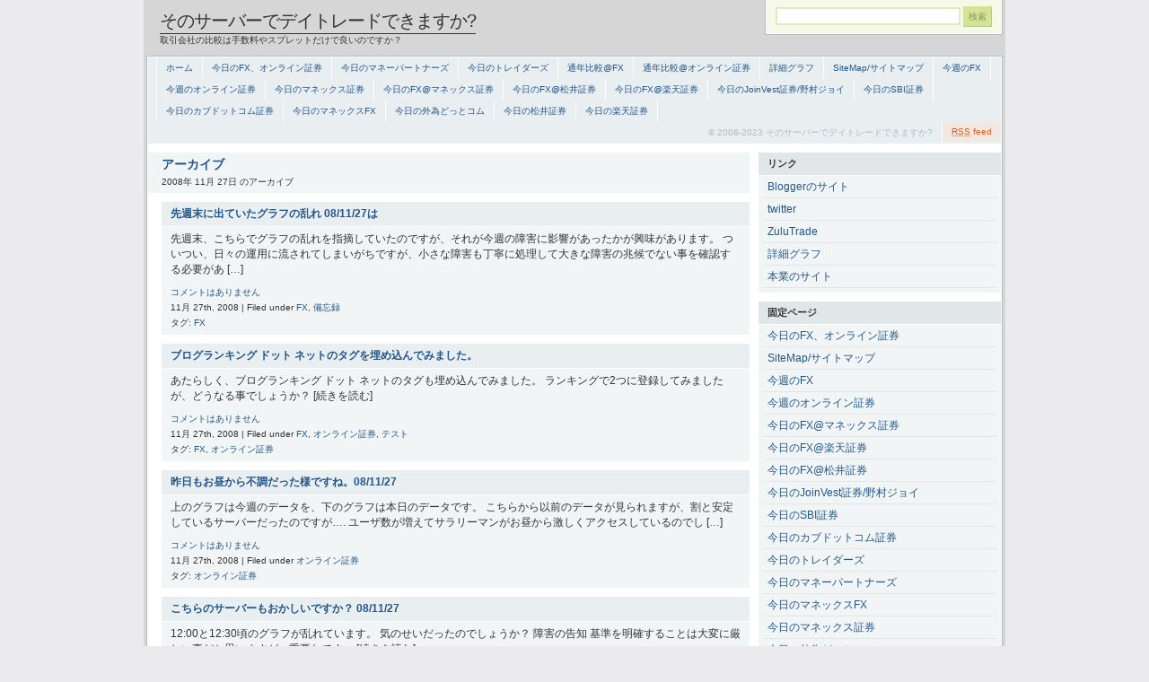

--- FILE ---
content_type: text/html; charset=UTF-8
request_url: https://panic-system.sakura.ne.jp/blog/2008/11/27/
body_size: 61461
content:
<!DOCTYPE html PUBLIC "-//W3C//DTD XHTML 1.1//EN" "http://www.w3.org/TR/xhtml11/DTD/xhtml11.dtd">

<html xmlns="http://www.w3.org/1999/xhtml">
<head profile="http://gmpg.org/xfn/11">
	<meta http-equiv="Content-Type" content="text/html; charset=UTF-8" />
	<meta http-equiv="X-UA-Compatible" content="IE=EmulateIE7" />

	<title>そのサーバーでデイトレードできますか? &raquo; 2008 &raquo; 11月 &raquo; 27</title>
	<link rel="alternate" type="application/rss+xml" title="RSS 2.0 - 全ての記事" href="https://panic-system.sakura.ne.jp/blog/feed/" />
	<link rel="alternate" type="application/rss+xml" title="RSS 2.0 - 全てのコメント" href="https://panic-system.sakura.ne.jp/blog/comments/feed/" />
	<link rel="pingback" href="https://panic-system.sakura.ne.jp/blog/xmlrpc.php" />

	<!-- style START -->
	<style type="text/css" media="screen">@import url( https://panic-system.sakura.ne.jp/blog/wp-content/themes/blocks2/style.css );</style>
		<!--[if IE]>
		<link rel="stylesheet" href="https://panic-system.sakura.ne.jp/blog/wp-content/themes/blocks2/ie.css" type="text/css" media="screen" />
	<![endif]-->
	<!-- style END -->

	<!-- script START -->
	<script type="text/javascript" src="https://panic-system.sakura.ne.jp/blog/wp-content/themes/blocks2/js/base.js"></script>
	<script type="text/javascript" src="https://panic-system.sakura.ne.jp/blog/wp-content/themes/blocks2/js/menu.js"></script>
	<!-- script END -->

		<meta name='robots' content='max-image-preview:large' />
<link rel='dns-prefetch' href='//stats.wp.com' />
<style id='wp-img-auto-sizes-contain-inline-css' type='text/css'>
img:is([sizes=auto i],[sizes^="auto," i]){contain-intrinsic-size:3000px 1500px}
/*# sourceURL=wp-img-auto-sizes-contain-inline-css */
</style>
<style id='wp-emoji-styles-inline-css' type='text/css'>

	img.wp-smiley, img.emoji {
		display: inline !important;
		border: none !important;
		box-shadow: none !important;
		height: 1em !important;
		width: 1em !important;
		margin: 0 0.07em !important;
		vertical-align: -0.1em !important;
		background: none !important;
		padding: 0 !important;
	}
/*# sourceURL=wp-emoji-styles-inline-css */
</style>
<style id='wp-block-library-inline-css' type='text/css'>
:root{--wp-block-synced-color:#7a00df;--wp-block-synced-color--rgb:122,0,223;--wp-bound-block-color:var(--wp-block-synced-color);--wp-editor-canvas-background:#ddd;--wp-admin-theme-color:#007cba;--wp-admin-theme-color--rgb:0,124,186;--wp-admin-theme-color-darker-10:#006ba1;--wp-admin-theme-color-darker-10--rgb:0,107,160.5;--wp-admin-theme-color-darker-20:#005a87;--wp-admin-theme-color-darker-20--rgb:0,90,135;--wp-admin-border-width-focus:2px}@media (min-resolution:192dpi){:root{--wp-admin-border-width-focus:1.5px}}.wp-element-button{cursor:pointer}:root .has-very-light-gray-background-color{background-color:#eee}:root .has-very-dark-gray-background-color{background-color:#313131}:root .has-very-light-gray-color{color:#eee}:root .has-very-dark-gray-color{color:#313131}:root .has-vivid-green-cyan-to-vivid-cyan-blue-gradient-background{background:linear-gradient(135deg,#00d084,#0693e3)}:root .has-purple-crush-gradient-background{background:linear-gradient(135deg,#34e2e4,#4721fb 50%,#ab1dfe)}:root .has-hazy-dawn-gradient-background{background:linear-gradient(135deg,#faaca8,#dad0ec)}:root .has-subdued-olive-gradient-background{background:linear-gradient(135deg,#fafae1,#67a671)}:root .has-atomic-cream-gradient-background{background:linear-gradient(135deg,#fdd79a,#004a59)}:root .has-nightshade-gradient-background{background:linear-gradient(135deg,#330968,#31cdcf)}:root .has-midnight-gradient-background{background:linear-gradient(135deg,#020381,#2874fc)}:root{--wp--preset--font-size--normal:16px;--wp--preset--font-size--huge:42px}.has-regular-font-size{font-size:1em}.has-larger-font-size{font-size:2.625em}.has-normal-font-size{font-size:var(--wp--preset--font-size--normal)}.has-huge-font-size{font-size:var(--wp--preset--font-size--huge)}.has-text-align-center{text-align:center}.has-text-align-left{text-align:left}.has-text-align-right{text-align:right}.has-fit-text{white-space:nowrap!important}#end-resizable-editor-section{display:none}.aligncenter{clear:both}.items-justified-left{justify-content:flex-start}.items-justified-center{justify-content:center}.items-justified-right{justify-content:flex-end}.items-justified-space-between{justify-content:space-between}.screen-reader-text{border:0;clip-path:inset(50%);height:1px;margin:-1px;overflow:hidden;padding:0;position:absolute;width:1px;word-wrap:normal!important}.screen-reader-text:focus{background-color:#ddd;clip-path:none;color:#444;display:block;font-size:1em;height:auto;left:5px;line-height:normal;padding:15px 23px 14px;text-decoration:none;top:5px;width:auto;z-index:100000}html :where(.has-border-color){border-style:solid}html :where([style*=border-top-color]){border-top-style:solid}html :where([style*=border-right-color]){border-right-style:solid}html :where([style*=border-bottom-color]){border-bottom-style:solid}html :where([style*=border-left-color]){border-left-style:solid}html :where([style*=border-width]){border-style:solid}html :where([style*=border-top-width]){border-top-style:solid}html :where([style*=border-right-width]){border-right-style:solid}html :where([style*=border-bottom-width]){border-bottom-style:solid}html :where([style*=border-left-width]){border-left-style:solid}html :where(img[class*=wp-image-]){height:auto;max-width:100%}:where(figure){margin:0 0 1em}html :where(.is-position-sticky){--wp-admin--admin-bar--position-offset:var(--wp-admin--admin-bar--height,0px)}@media screen and (max-width:600px){html :where(.is-position-sticky){--wp-admin--admin-bar--position-offset:0px}}
.has-text-align-justify{text-align:justify;}

/*# sourceURL=wp-block-library-inline-css */
</style><style id='global-styles-inline-css' type='text/css'>
:root{--wp--preset--aspect-ratio--square: 1;--wp--preset--aspect-ratio--4-3: 4/3;--wp--preset--aspect-ratio--3-4: 3/4;--wp--preset--aspect-ratio--3-2: 3/2;--wp--preset--aspect-ratio--2-3: 2/3;--wp--preset--aspect-ratio--16-9: 16/9;--wp--preset--aspect-ratio--9-16: 9/16;--wp--preset--color--black: #000000;--wp--preset--color--cyan-bluish-gray: #abb8c3;--wp--preset--color--white: #ffffff;--wp--preset--color--pale-pink: #f78da7;--wp--preset--color--vivid-red: #cf2e2e;--wp--preset--color--luminous-vivid-orange: #ff6900;--wp--preset--color--luminous-vivid-amber: #fcb900;--wp--preset--color--light-green-cyan: #7bdcb5;--wp--preset--color--vivid-green-cyan: #00d084;--wp--preset--color--pale-cyan-blue: #8ed1fc;--wp--preset--color--vivid-cyan-blue: #0693e3;--wp--preset--color--vivid-purple: #9b51e0;--wp--preset--gradient--vivid-cyan-blue-to-vivid-purple: linear-gradient(135deg,rgb(6,147,227) 0%,rgb(155,81,224) 100%);--wp--preset--gradient--light-green-cyan-to-vivid-green-cyan: linear-gradient(135deg,rgb(122,220,180) 0%,rgb(0,208,130) 100%);--wp--preset--gradient--luminous-vivid-amber-to-luminous-vivid-orange: linear-gradient(135deg,rgb(252,185,0) 0%,rgb(255,105,0) 100%);--wp--preset--gradient--luminous-vivid-orange-to-vivid-red: linear-gradient(135deg,rgb(255,105,0) 0%,rgb(207,46,46) 100%);--wp--preset--gradient--very-light-gray-to-cyan-bluish-gray: linear-gradient(135deg,rgb(238,238,238) 0%,rgb(169,184,195) 100%);--wp--preset--gradient--cool-to-warm-spectrum: linear-gradient(135deg,rgb(74,234,220) 0%,rgb(151,120,209) 20%,rgb(207,42,186) 40%,rgb(238,44,130) 60%,rgb(251,105,98) 80%,rgb(254,248,76) 100%);--wp--preset--gradient--blush-light-purple: linear-gradient(135deg,rgb(255,206,236) 0%,rgb(152,150,240) 100%);--wp--preset--gradient--blush-bordeaux: linear-gradient(135deg,rgb(254,205,165) 0%,rgb(254,45,45) 50%,rgb(107,0,62) 100%);--wp--preset--gradient--luminous-dusk: linear-gradient(135deg,rgb(255,203,112) 0%,rgb(199,81,192) 50%,rgb(65,88,208) 100%);--wp--preset--gradient--pale-ocean: linear-gradient(135deg,rgb(255,245,203) 0%,rgb(182,227,212) 50%,rgb(51,167,181) 100%);--wp--preset--gradient--electric-grass: linear-gradient(135deg,rgb(202,248,128) 0%,rgb(113,206,126) 100%);--wp--preset--gradient--midnight: linear-gradient(135deg,rgb(2,3,129) 0%,rgb(40,116,252) 100%);--wp--preset--font-size--small: 13px;--wp--preset--font-size--medium: 20px;--wp--preset--font-size--large: 36px;--wp--preset--font-size--x-large: 42px;--wp--preset--spacing--20: 0.44rem;--wp--preset--spacing--30: 0.67rem;--wp--preset--spacing--40: 1rem;--wp--preset--spacing--50: 1.5rem;--wp--preset--spacing--60: 2.25rem;--wp--preset--spacing--70: 3.38rem;--wp--preset--spacing--80: 5.06rem;--wp--preset--shadow--natural: 6px 6px 9px rgba(0, 0, 0, 0.2);--wp--preset--shadow--deep: 12px 12px 50px rgba(0, 0, 0, 0.4);--wp--preset--shadow--sharp: 6px 6px 0px rgba(0, 0, 0, 0.2);--wp--preset--shadow--outlined: 6px 6px 0px -3px rgb(255, 255, 255), 6px 6px rgb(0, 0, 0);--wp--preset--shadow--crisp: 6px 6px 0px rgb(0, 0, 0);}:where(.is-layout-flex){gap: 0.5em;}:where(.is-layout-grid){gap: 0.5em;}body .is-layout-flex{display: flex;}.is-layout-flex{flex-wrap: wrap;align-items: center;}.is-layout-flex > :is(*, div){margin: 0;}body .is-layout-grid{display: grid;}.is-layout-grid > :is(*, div){margin: 0;}:where(.wp-block-columns.is-layout-flex){gap: 2em;}:where(.wp-block-columns.is-layout-grid){gap: 2em;}:where(.wp-block-post-template.is-layout-flex){gap: 1.25em;}:where(.wp-block-post-template.is-layout-grid){gap: 1.25em;}.has-black-color{color: var(--wp--preset--color--black) !important;}.has-cyan-bluish-gray-color{color: var(--wp--preset--color--cyan-bluish-gray) !important;}.has-white-color{color: var(--wp--preset--color--white) !important;}.has-pale-pink-color{color: var(--wp--preset--color--pale-pink) !important;}.has-vivid-red-color{color: var(--wp--preset--color--vivid-red) !important;}.has-luminous-vivid-orange-color{color: var(--wp--preset--color--luminous-vivid-orange) !important;}.has-luminous-vivid-amber-color{color: var(--wp--preset--color--luminous-vivid-amber) !important;}.has-light-green-cyan-color{color: var(--wp--preset--color--light-green-cyan) !important;}.has-vivid-green-cyan-color{color: var(--wp--preset--color--vivid-green-cyan) !important;}.has-pale-cyan-blue-color{color: var(--wp--preset--color--pale-cyan-blue) !important;}.has-vivid-cyan-blue-color{color: var(--wp--preset--color--vivid-cyan-blue) !important;}.has-vivid-purple-color{color: var(--wp--preset--color--vivid-purple) !important;}.has-black-background-color{background-color: var(--wp--preset--color--black) !important;}.has-cyan-bluish-gray-background-color{background-color: var(--wp--preset--color--cyan-bluish-gray) !important;}.has-white-background-color{background-color: var(--wp--preset--color--white) !important;}.has-pale-pink-background-color{background-color: var(--wp--preset--color--pale-pink) !important;}.has-vivid-red-background-color{background-color: var(--wp--preset--color--vivid-red) !important;}.has-luminous-vivid-orange-background-color{background-color: var(--wp--preset--color--luminous-vivid-orange) !important;}.has-luminous-vivid-amber-background-color{background-color: var(--wp--preset--color--luminous-vivid-amber) !important;}.has-light-green-cyan-background-color{background-color: var(--wp--preset--color--light-green-cyan) !important;}.has-vivid-green-cyan-background-color{background-color: var(--wp--preset--color--vivid-green-cyan) !important;}.has-pale-cyan-blue-background-color{background-color: var(--wp--preset--color--pale-cyan-blue) !important;}.has-vivid-cyan-blue-background-color{background-color: var(--wp--preset--color--vivid-cyan-blue) !important;}.has-vivid-purple-background-color{background-color: var(--wp--preset--color--vivid-purple) !important;}.has-black-border-color{border-color: var(--wp--preset--color--black) !important;}.has-cyan-bluish-gray-border-color{border-color: var(--wp--preset--color--cyan-bluish-gray) !important;}.has-white-border-color{border-color: var(--wp--preset--color--white) !important;}.has-pale-pink-border-color{border-color: var(--wp--preset--color--pale-pink) !important;}.has-vivid-red-border-color{border-color: var(--wp--preset--color--vivid-red) !important;}.has-luminous-vivid-orange-border-color{border-color: var(--wp--preset--color--luminous-vivid-orange) !important;}.has-luminous-vivid-amber-border-color{border-color: var(--wp--preset--color--luminous-vivid-amber) !important;}.has-light-green-cyan-border-color{border-color: var(--wp--preset--color--light-green-cyan) !important;}.has-vivid-green-cyan-border-color{border-color: var(--wp--preset--color--vivid-green-cyan) !important;}.has-pale-cyan-blue-border-color{border-color: var(--wp--preset--color--pale-cyan-blue) !important;}.has-vivid-cyan-blue-border-color{border-color: var(--wp--preset--color--vivid-cyan-blue) !important;}.has-vivid-purple-border-color{border-color: var(--wp--preset--color--vivid-purple) !important;}.has-vivid-cyan-blue-to-vivid-purple-gradient-background{background: var(--wp--preset--gradient--vivid-cyan-blue-to-vivid-purple) !important;}.has-light-green-cyan-to-vivid-green-cyan-gradient-background{background: var(--wp--preset--gradient--light-green-cyan-to-vivid-green-cyan) !important;}.has-luminous-vivid-amber-to-luminous-vivid-orange-gradient-background{background: var(--wp--preset--gradient--luminous-vivid-amber-to-luminous-vivid-orange) !important;}.has-luminous-vivid-orange-to-vivid-red-gradient-background{background: var(--wp--preset--gradient--luminous-vivid-orange-to-vivid-red) !important;}.has-very-light-gray-to-cyan-bluish-gray-gradient-background{background: var(--wp--preset--gradient--very-light-gray-to-cyan-bluish-gray) !important;}.has-cool-to-warm-spectrum-gradient-background{background: var(--wp--preset--gradient--cool-to-warm-spectrum) !important;}.has-blush-light-purple-gradient-background{background: var(--wp--preset--gradient--blush-light-purple) !important;}.has-blush-bordeaux-gradient-background{background: var(--wp--preset--gradient--blush-bordeaux) !important;}.has-luminous-dusk-gradient-background{background: var(--wp--preset--gradient--luminous-dusk) !important;}.has-pale-ocean-gradient-background{background: var(--wp--preset--gradient--pale-ocean) !important;}.has-electric-grass-gradient-background{background: var(--wp--preset--gradient--electric-grass) !important;}.has-midnight-gradient-background{background: var(--wp--preset--gradient--midnight) !important;}.has-small-font-size{font-size: var(--wp--preset--font-size--small) !important;}.has-medium-font-size{font-size: var(--wp--preset--font-size--medium) !important;}.has-large-font-size{font-size: var(--wp--preset--font-size--large) !important;}.has-x-large-font-size{font-size: var(--wp--preset--font-size--x-large) !important;}
/*# sourceURL=global-styles-inline-css */
</style>

<style id='classic-theme-styles-inline-css' type='text/css'>
/*! This file is auto-generated */
.wp-block-button__link{color:#fff;background-color:#32373c;border-radius:9999px;box-shadow:none;text-decoration:none;padding:calc(.667em + 2px) calc(1.333em + 2px);font-size:1.125em}.wp-block-file__button{background:#32373c;color:#fff;text-decoration:none}
/*# sourceURL=/wp-includes/css/classic-themes.min.css */
</style>
<link rel="https://api.w.org/" href="https://panic-system.sakura.ne.jp/blog/wp-json/" /><link rel="EditURI" type="application/rsd+xml" title="RSD" href="https://panic-system.sakura.ne.jp/blog/xmlrpc.php?rsd" />
<meta name="generator" content="WordPress 6.9" />
	<style>img#wpstats{display:none}</style>
		<style type="text/css">.recentcomments a{display:inline !important;padding:0 !important;margin:0 !important;}</style></head>


<body>
	<div id="wrap">
		<div id="container">

<!-- header START -->
<div id="header">
	<div id="title">
		<h1><a href="https://panic-system.sakura.ne.jp/blog/">そのサーバーでデイトレードできますか?</a></h1>
		<div id="tagline">取引会社の比較は手数料やスプレットだけで良いのですか？</div>
	</div>

	<!-- WordPress searchbox -->
	<div class="searchbox">
		<form action="https://panic-system.sakura.ne.jp/blog/" method="get">
			<div class="content">
				<input type="text" class="textfield" name="s" size="24" value="" />
				<input type="submit" class="button" value="検索" />
			</div>
		</form>
	</div>

	<div class="fixed"></div>
</div>
<!-- header END -->

<!-- content START -->
<div id="content">

	<!-- menubar START -->
	<div id="navigation">
		<ul id="menubar">
			<li class="page_item"><a title="ホーム" href="https://panic-system.sakura.ne.jp/blog/">ホーム</a></li>
			<li class="page_item page-item-2"><a href="https://panic-system.sakura.ne.jp/blog/about/">今日のFX、オンライン証券</a></li>
<li class="page_item page-item-1505"><a href="https://panic-system.sakura.ne.jp/blog/today_moneypartners/">今日のマネーパートナーズ</a></li>
<li class="page_item page-item-1522"><a href="https://panic-system.sakura.ne.jp/blog/today_traders/">今日のトレイダーズ</a></li>
<li class="page_item page-item-1821"><a href="https://panic-system.sakura.ne.jp/blog/fx_at_year/">通年比較@FX</a></li>
<li class="page_item page-item-1831"><a href="https://panic-system.sakura.ne.jp/blog/sec_at_year/">通年比較@オンライン証券</a></li>
<li class="page_item page-item-1924"><a href="https://panic-system.sakura.ne.jp/blog/today_all/">詳細グラフ</a></li>
<li class="page_item page-item-2251"><a href="https://panic-system.sakura.ne.jp/blog/sitemap/">SiteMap/サイトマップ</a></li>
<li class="page_item page-item-2538"><a href="https://panic-system.sakura.ne.jp/blog/%e4%bb%8a%e9%80%b1%e3%81%aefx/">今週のFX</a></li>
<li class="page_item page-item-2555"><a href="https://panic-system.sakura.ne.jp/blog/%e4%bb%8a%e9%80%b1%e3%81%ae%e3%82%aa%e3%83%b3%e3%83%a9%e3%82%a4%e3%83%b3%e8%a8%bc%e5%88%b8/">今週のオンライン証券</a></li>
<li class="page_item page-item-491"><a href="https://panic-system.sakura.ne.jp/blog/today_monex/">今日のマネックス証券</a></li>
<li class="page_item page-item-719"><a href="https://panic-system.sakura.ne.jp/blog/today_fxmonex/">今日のFX@マネックス証券</a></li>
<li class="page_item page-item-728"><a href="https://panic-system.sakura.ne.jp/blog/today_fx_matsui/">今日のFX@松井証券</a></li>
<li class="page_item page-item-741"><a href="https://panic-system.sakura.ne.jp/blog/today_fx_rakuten/">今日のFX@楽天証券</a></li>
<li class="page_item page-item-746"><a href="https://panic-system.sakura.ne.jp/blog/today_joinvest/">今日のJoinVest証券/野村ジョイ</a></li>
<li class="page_item page-item-750"><a href="https://panic-system.sakura.ne.jp/blog/today_sbi/">今日のSBI証券</a></li>
<li class="page_item page-item-751"><a href="https://panic-system.sakura.ne.jp/blog/today_kabucom/">今日のカブドットコム証券</a></li>
<li class="page_item page-item-753"><a href="https://panic-system.sakura.ne.jp/blog/today_monexfx/">今日のマネックスFX</a></li>
<li class="page_item page-item-755"><a href="https://panic-system.sakura.ne.jp/blog/today_gaitame/">今日の外為どっとコム</a></li>
<li class="page_item page-item-757"><a href="https://panic-system.sakura.ne.jp/blog/today_matsui/">今日の松井証券</a></li>
<li class="page_item page-item-760"><a href="https://panic-system.sakura.ne.jp/blog/today_rakuten/">今日の楽天証券</a></li>
		</ul>
		<div id="subscribe" class="feed">
			<a title="ブログを購読する" class="feedlink" href="https://panic-system.sakura.ne.jp/blog/feed/"><abbr title="Really Simple Syndication">RSS</abbr> feed</a>
							<ul>
					<li><a rel="external nofollow" title="Subscribe with Xian Guo"	href="http://www.xianguo.com/subscribe.php?url=https://panic-system.sakura.ne.jp/blog/feed/">					Xian Guo	</a></li>
					<li><a rel="external nofollow" title="Subscribe with Zhua Xia"	href="http://www.zhuaxia.com/add_channel.php?url=https://panic-system.sakura.ne.jp/blog/feed/">					Zhua Xia	</a></li>
					<li><a rel="external nofollow" title="Subscribe with Yodao"		href="http://reader.yodao.com/#url=https://panic-system.sakura.ne.jp/blog/feed/">								Yodao	</a></li>
					<li><a rel="external nofollow" title="Subscribe with Google"		href="http://fusion.google.com/add?feedurl=https://panic-system.sakura.ne.jp/blog/feed/">						Google	</a></li>
					<li><a rel="external nofollow" title="Subscribe with netvibes"	href="http://www.netvibes.com/subscribe.php?url=https://panic-system.sakura.ne.jp/blog/feed/">					netvibes	</a></li>
					<li><a rel="external nofollow" title="Subscribe with newsgator"	href="http://www.newsgator.com/ngs/subscriber/subfext.aspx?url=https://panic-system.sakura.ne.jp/blog/feed/">	newsgator</a></li>
					<li><a rel="external nofollow" title="Subscribe with Bloglines"	href="http://www.bloglines.com/sub/https://panic-system.sakura.ne.jp/blog/feed/">								Bloglines</a></li>
					<li><a rel="external nofollow" title="Subscribe with iNezha"		href="http://inezha.com/add?url=https://panic-system.sakura.ne.jp/blog/feed/">									iNezha	</a></li>
				</ul>
					</div>
				
		<span id="copyright">
			&copy; 2008-2023 そのサーバーでデイトレードできますか?		</span>
		<div class="fixed"></div>
	</div>
	<!-- menubar END -->

	<!-- main START -->
	<div id="main">

<div class="post" id="post-265">
	<h2 class="title">
		アーカイブ	</h2>
	<div class="meta">
		<div class="info">
2008年 11月 27日 のアーカイブ		</div>
		<div class="fixed"></div>
	</div>

	<div class="content">

						<div class="boxcaption">
				<h3><a href="https://panic-system.sakura.ne.jp/blog/2008/11/27/%e5%85%88%e9%80%b1%e6%9c%ab%e3%81%ab%e5%87%ba%e3%81%a6%e3%81%84%e3%81%9f%e3%82%b0%e3%83%a9%e3%83%95%e3%81%ae%e4%b9%b1%e3%82%8c-081127%e3%81%af/" rel="bookmark">先週末に出ていたグラフの乱れ 08/11/27は</a></h3>
			</div>
			<div class="box">
				<div class="excerpt">
					<p>先週末、こちらでグラフの乱れを指摘していたのですが、それが今週の障害に影響があったかが興味があります。 ついつい、日々の運用に流されてしまいがちですが、小さな障害も丁寧に処理して大きな障害の兆候でない事を確認する必要があ [&hellip;]</p>
				</div>
				<div class="small">
					<a href="https://panic-system.sakura.ne.jp/blog/2008/11/27/%e5%85%88%e9%80%b1%e6%9c%ab%e3%81%ab%e5%87%ba%e3%81%a6%e3%81%84%e3%81%9f%e3%82%b0%e3%83%a9%e3%83%95%e3%81%ae%e4%b9%b1%e3%82%8c-081127%e3%81%af/#respond">コメントはありません</a>				</div>
				<div class="small">
					11月 27th, 2008 | Filed under <a href="https://panic-system.sakura.ne.jp/blog/category/fx/" rel="category tag">FX</a>, <a href="https://panic-system.sakura.ne.jp/blog/category/%e5%82%99%e5%bf%98%e9%8c%b2/" rel="category tag">備忘録</a>				</div>
				<div class="small">タグ: <a href="https://panic-system.sakura.ne.jp/blog/tag/fx/" rel="tag">FX</a></div>
			</div>
					<div class="boxcaption">
				<h3><a href="https://panic-system.sakura.ne.jp/blog/2008/11/27/%e3%83%96%e3%83%ad%e3%82%b0%e3%83%a9%e3%83%b3%e3%82%ad%e3%83%b3%e3%82%b0-%e3%83%89%e3%83%83%e3%83%88-%e3%83%8d%e3%83%83%e3%83%88%e3%81%ae%e3%82%bf%e3%82%b0%e3%82%92%e5%9f%8b%e3%82%81%e8%be%bc%e3%82%93/" rel="bookmark">ブログランキング ドット ネットのタグを埋め込んでみました。</a></h3>
			</div>
			<div class="box">
				<div class="excerpt">
					<p>あたらしく、ブログランキング ドット ネットのタグも埋め込んでみました。 ランキングで2つに登録してみましたが、どうなる事でしょうか？ [続きを読む]</p>
				</div>
				<div class="small">
					<a href="https://panic-system.sakura.ne.jp/blog/2008/11/27/%e3%83%96%e3%83%ad%e3%82%b0%e3%83%a9%e3%83%b3%e3%82%ad%e3%83%b3%e3%82%b0-%e3%83%89%e3%83%83%e3%83%88-%e3%83%8d%e3%83%83%e3%83%88%e3%81%ae%e3%82%bf%e3%82%b0%e3%82%92%e5%9f%8b%e3%82%81%e8%be%bc%e3%82%93/#respond">コメントはありません</a>				</div>
				<div class="small">
					11月 27th, 2008 | Filed under <a href="https://panic-system.sakura.ne.jp/blog/category/fx/" rel="category tag">FX</a>, <a href="https://panic-system.sakura.ne.jp/blog/category/online/" rel="category tag">オンライン証券</a>, <a href="https://panic-system.sakura.ne.jp/blog/category/%e3%83%86%e3%82%b9%e3%83%88/" rel="category tag">テスト</a>				</div>
				<div class="small">タグ: <a href="https://panic-system.sakura.ne.jp/blog/tag/fx/" rel="tag">FX</a>, <a href="https://panic-system.sakura.ne.jp/blog/tag/online/" rel="tag">オンライン証券</a></div>
			</div>
					<div class="boxcaption">
				<h3><a href="https://panic-system.sakura.ne.jp/blog/2008/11/27/%e6%98%a8%e6%97%a5%e3%82%82%e3%81%8a%e6%98%bc%e3%81%8b%e3%82%89%e4%b8%8d%e8%aa%bf%e3%81%a0%e3%81%a3%e3%81%9f%e6%a7%98%e3%81%a7%e3%81%99%e3%81%ad%e3%80%82081127/" rel="bookmark">昨日もお昼から不調だった様ですね。08/11/27</a></h3>
			</div>
			<div class="box">
				<div class="excerpt">
					<p>上のグラフは今週のデータを、下のグラフは本日のデータです。 こちらから以前のデータが見られますが、割と安定しているサーバーだったのですが&#8230;. ユーザ数が増えてサラリーマンがお昼から激しくアクセスしているのでし [&hellip;]</p>
				</div>
				<div class="small">
					<a href="https://panic-system.sakura.ne.jp/blog/2008/11/27/%e6%98%a8%e6%97%a5%e3%82%82%e3%81%8a%e6%98%bc%e3%81%8b%e3%82%89%e4%b8%8d%e8%aa%bf%e3%81%a0%e3%81%a3%e3%81%9f%e6%a7%98%e3%81%a7%e3%81%99%e3%81%ad%e3%80%82081127/#respond">コメントはありません</a>				</div>
				<div class="small">
					11月 27th, 2008 | Filed under <a href="https://panic-system.sakura.ne.jp/blog/category/online/" rel="category tag">オンライン証券</a>				</div>
				<div class="small">タグ: <a href="https://panic-system.sakura.ne.jp/blog/tag/online/" rel="tag">オンライン証券</a></div>
			</div>
					<div class="boxcaption">
				<h3><a href="https://panic-system.sakura.ne.jp/blog/2008/11/27/%e3%81%93%e3%81%a1%e3%82%89%e3%81%ae%e3%82%b5%e3%83%bc%e3%83%90%e3%83%bc%e3%82%82%e3%81%8a%e3%81%8b%e3%81%97%e3%81%84%e3%81%a7%e3%81%99%e3%81%8b%ef%bc%9f-081127/" rel="bookmark">こちらのサーバーもおかしいですか？ 08/11/27</a></h3>
			</div>
			<div class="box">
				<div class="excerpt">
					<p>12:00と12:30頃のグラフが乱れています。 気のせいだったのでしょうか？ 障害の告知 基準を明確することは大変に厳しい事だと思いますが、重要なです。 [続きを読む]</p>
				</div>
				<div class="small">
					<a href="https://panic-system.sakura.ne.jp/blog/2008/11/27/%e3%81%93%e3%81%a1%e3%82%89%e3%81%ae%e3%82%b5%e3%83%bc%e3%83%90%e3%83%bc%e3%82%82%e3%81%8a%e3%81%8b%e3%81%97%e3%81%84%e3%81%a7%e3%81%99%e3%81%8b%ef%bc%9f-081127/#respond">コメントはありません</a>				</div>
				<div class="small">
					11月 27th, 2008 | Filed under <a href="https://panic-system.sakura.ne.jp/blog/category/online/" rel="category tag">オンライン証券</a>				</div>
				<div class="small">タグ: <a href="https://panic-system.sakura.ne.jp/blog/tag/online/" rel="tag">オンライン証券</a></div>
			</div>
					<div class="boxcaption">
				<h3><a href="https://panic-system.sakura.ne.jp/blog/2008/11/27/%e4%bb%8a%e6%97%a5%e3%82%82%e3%82%b5%e3%83%bc%e3%83%90%e3%83%bc%e3%81%af%e5%8e%b3%e3%81%97%e3%81%84%e3%81%ae%e3%81%a7%e3%81%97%e3%82%87%e3%81%86%e3%81%8b%ef%bc%9f-081127/" rel="bookmark">今日もサーバーは厳しいのでしょうか？ 08/11/27</a></h3>
			</div>
			<div class="box">
				<div class="excerpt">
									</div>
				<div class="small">
					<a href="https://panic-system.sakura.ne.jp/blog/2008/11/27/%e4%bb%8a%e6%97%a5%e3%82%82%e3%82%b5%e3%83%bc%e3%83%90%e3%83%bc%e3%81%af%e5%8e%b3%e3%81%97%e3%81%84%e3%81%ae%e3%81%a7%e3%81%97%e3%82%87%e3%81%86%e3%81%8b%ef%bc%9f-081127/#respond">コメントはありません</a>				</div>
				<div class="small">
					11月 27th, 2008 | Filed under <a href="https://panic-system.sakura.ne.jp/blog/category/fx/" rel="category tag">FX</a>				</div>
				<div class="small">タグ: <a href="https://panic-system.sakura.ne.jp/blog/tag/fx/" rel="tag">FX</a></div>
			</div>
					<div class="boxcaption">
				<h3><a href="https://panic-system.sakura.ne.jp/blog/2008/11/27/%e7%96%91%e4%bc%bc%e3%83%88%e3%83%a9%e3%83%83%e3%83%97%e3%83%aa%e3%83%94%e3%83%bc%e3%83%88%e3%82%a4%e3%83%95%e3%83%80%e3%83%b3%e3%82%92%e4%bd%9c%e3%82%8b%e4%b8%8a%e3%81%a7%e3%81%ae%e6%b3%a8%e6%84%8f/" rel="bookmark">疑似トラップリピートイフダンを作る上での注意点#001</a></h3>
			</div>
			<div class="box">
				<div class="excerpt">
					<p>対象サーバーが安定している事が非常に大切です。 その判断を行なう為に、ユーザの立場に立ったサーバー監視を行なう必要があります。 口座開設のアフィリエイトを目的としたWebサイトの情報だけを鵜呑みにしない様にしなければいけ [&hellip;]</p>
				</div>
				<div class="small">
					<a href="https://panic-system.sakura.ne.jp/blog/2008/11/27/%e7%96%91%e4%bc%bc%e3%83%88%e3%83%a9%e3%83%83%e3%83%97%e3%83%aa%e3%83%94%e3%83%bc%e3%83%88%e3%82%a4%e3%83%95%e3%83%80%e3%83%b3%e3%82%92%e4%bd%9c%e3%82%8b%e4%b8%8a%e3%81%a7%e3%81%ae%e6%b3%a8%e6%84%8f/#respond">コメントはありません</a>				</div>
				<div class="small">
					11月 27th, 2008 | Filed under <a href="https://panic-system.sakura.ne.jp/blog/category/fx/" rel="category tag">FX</a>, <a href="https://panic-system.sakura.ne.jp/blog/category/windows/" rel="category tag">windows</a>, <a href="https://panic-system.sakura.ne.jp/blog/category/online/" rel="category tag">オンライン証券</a>, <a href="https://panic-system.sakura.ne.jp/blog/category/%e3%83%97%e3%83%ad%e3%82%b0%e3%83%a9%e3%83%a0/" rel="category tag">プログラム</a>				</div>
				<div class="small">タグ: <a href="https://panic-system.sakura.ne.jp/blog/tag/fx/" rel="tag">FX</a>, <a href="https://panic-system.sakura.ne.jp/blog/tag/windows/" rel="tag">windows</a>, <a href="https://panic-system.sakura.ne.jp/blog/tag/online/" rel="tag">オンライン証券</a></div>
			</div>
					<div class="boxcaption">
				<h3><a href="https://panic-system.sakura.ne.jp/blog/2008/11/27/%e6%9c%ac%e6%97%a5%e3%82%82%e3%80%80061127/" rel="bookmark">本日も　06/11/27</a></h3>
			</div>
			<div class="box">
				<div class="excerpt">
					<p>取引時間外ですが、グラフが途切れています。 こちらから全体のグラフも見えますので参考にしていただければと思います。 [続きを読む]</p>
				</div>
				<div class="small">
					<a href="https://panic-system.sakura.ne.jp/blog/2008/11/27/%e6%9c%ac%e6%97%a5%e3%82%82%e3%80%80061127/#respond">コメントはありません</a>				</div>
				<div class="small">
					11月 27th, 2008 | Filed under <a href="https://panic-system.sakura.ne.jp/blog/category/fx/" rel="category tag">FX</a>				</div>
				<div class="small">タグ: <a href="https://panic-system.sakura.ne.jp/blog/tag/fx/" rel="tag">FX</a></div>
			</div>
				</div>
</div>


<div id="pagenavi">
			<span class="alignleft floatleft"></span>
		<span class="alignright floatright"></span>
		<div class="fixed"></div>
</div>

	</div>
	<!-- main END -->

		
<!-- sidebar START -->
<div id="sidebar">

	<!-- showcase -->
	
<div class="widget widget_links"><h3>リンク</h3>
	<ul class='xoxo blogroll'>
<li><a href="http://panic-system.blogspot.com/" target="_blank">Bloggerのサイト</a></li>
<li><a href="http://twitter.com/shibu51/" title="twitter" target="_blank">twitter</a></li>
<li><a href="https://shibu51.zulutrade.com/" title="Forex Online Trading Systems. Autotrade Forex Signals by specialists, Manual Forex Trading, plus rewarding Forex Introducing Broker" target="_blank">ZuluTrade</a></li>
<li><a href="http://panic-system.sakura.ne.jp/index.old-type.html" title="各社のログイン状況に関する詳細グラフ" target="_blank">詳細グラフ</a></li>
<li><a href="http://www.panic.co.jp/" target="_blank">本業のサイト</a></li>

	</ul>
</div>
<div class="widget widget_pages"><h3>固定ページ</h3>
			<ul>
				<li class="page_item page-item-2"><a href="https://panic-system.sakura.ne.jp/blog/about/">今日のFX、オンライン証券</a></li>
<li class="page_item page-item-2251"><a href="https://panic-system.sakura.ne.jp/blog/sitemap/">SiteMap/サイトマップ</a></li>
<li class="page_item page-item-2538"><a href="https://panic-system.sakura.ne.jp/blog/%e4%bb%8a%e9%80%b1%e3%81%aefx/">今週のFX</a></li>
<li class="page_item page-item-2555"><a href="https://panic-system.sakura.ne.jp/blog/%e4%bb%8a%e9%80%b1%e3%81%ae%e3%82%aa%e3%83%b3%e3%83%a9%e3%82%a4%e3%83%b3%e8%a8%bc%e5%88%b8/">今週のオンライン証券</a></li>
<li class="page_item page-item-719"><a href="https://panic-system.sakura.ne.jp/blog/today_fxmonex/">今日のFX@マネックス証券</a></li>
<li class="page_item page-item-741"><a href="https://panic-system.sakura.ne.jp/blog/today_fx_rakuten/">今日のFX@楽天証券</a></li>
<li class="page_item page-item-728"><a href="https://panic-system.sakura.ne.jp/blog/today_fx_matsui/">今日のFX@松井証券</a></li>
<li class="page_item page-item-746"><a href="https://panic-system.sakura.ne.jp/blog/today_joinvest/">今日のJoinVest証券/野村ジョイ</a></li>
<li class="page_item page-item-750"><a href="https://panic-system.sakura.ne.jp/blog/today_sbi/">今日のSBI証券</a></li>
<li class="page_item page-item-751"><a href="https://panic-system.sakura.ne.jp/blog/today_kabucom/">今日のカブドットコム証券</a></li>
<li class="page_item page-item-1522"><a href="https://panic-system.sakura.ne.jp/blog/today_traders/">今日のトレイダーズ</a></li>
<li class="page_item page-item-1505"><a href="https://panic-system.sakura.ne.jp/blog/today_moneypartners/">今日のマネーパートナーズ</a></li>
<li class="page_item page-item-753"><a href="https://panic-system.sakura.ne.jp/blog/today_monexfx/">今日のマネックスFX</a></li>
<li class="page_item page-item-491"><a href="https://panic-system.sakura.ne.jp/blog/today_monex/">今日のマネックス証券</a></li>
<li class="page_item page-item-755"><a href="https://panic-system.sakura.ne.jp/blog/today_gaitame/">今日の外為どっとコム</a></li>
<li class="page_item page-item-760"><a href="https://panic-system.sakura.ne.jp/blog/today_rakuten/">今日の楽天証券</a></li>
<li class="page_item page-item-757"><a href="https://panic-system.sakura.ne.jp/blog/today_matsui/">今日の松井証券</a></li>
<li class="page_item page-item-1924"><a href="https://panic-system.sakura.ne.jp/blog/today_all/">詳細グラフ</a></li>
<li class="page_item page-item-1821"><a href="https://panic-system.sakura.ne.jp/blog/fx_at_year/">通年比較@FX</a></li>
<li class="page_item page-item-1831"><a href="https://panic-system.sakura.ne.jp/blog/sec_at_year/">通年比較@オンライン証券</a></li>
			</ul>

			</div><div class="widget widget_tag_cloud"><h3>タグ</h3><div class="tagcloud"><a href="https://panic-system.sakura.ne.jp/blog/tag/android/" class="tag-cloud-link tag-link-93 tag-link-position-1" style="font-size: 10.911504424779pt;" aria-label="Android (8個の項目)">Android</a>
<a href="https://panic-system.sakura.ne.jp/blog/tag/e61/" class="tag-cloud-link tag-link-94 tag-link-position-2" style="font-size: 8.7433628318584pt;" aria-label="E61 (3個の項目)">E61</a>
<a href="https://panic-system.sakura.ne.jp/blog/tag/forex-com/" class="tag-cloud-link tag-link-65 tag-link-position-3" style="font-size: 10.601769911504pt;" aria-label="FOREX.com (7個の項目)">FOREX.com</a>
<a href="https://panic-system.sakura.ne.jp/blog/tag/fx/" class="tag-cloud-link tag-link-80 tag-link-position-4" style="font-size: 22pt;" aria-label="FX (544個の項目)">FX</a>
<a href="https://panic-system.sakura.ne.jp/blog/tag/fxcm/" class="tag-cloud-link tag-link-46 tag-link-position-5" style="font-size: 10.29203539823pt;" aria-label="FXCM (6個の項目)">FXCM</a>
<a href="https://panic-system.sakura.ne.jp/blog/tag/fx-plus/" class="tag-cloud-link tag-link-36 tag-link-position-6" style="font-size: 9.3628318584071pt;" aria-label="FX PLUS (4個の項目)">FX PLUS</a>
<a href="https://panic-system.sakura.ne.jp/blog/tag/ht-01a/" class="tag-cloud-link tag-link-83 tag-link-position-7" style="font-size: 16.920353982301pt;" aria-label="HT-01A (83個の項目)">HT-01A</a>
<a href="https://panic-system.sakura.ne.jp/blog/tag/ht1100/" class="tag-cloud-link tag-link-86 tag-link-position-8" style="font-size: 15.495575221239pt;" aria-label="HT1100 (48個の項目)">HT1100</a>
<a href="https://panic-system.sakura.ne.jp/blog/tag/joinvest/" class="tag-cloud-link tag-link-43 tag-link-position-9" style="font-size: 9.858407079646pt;" aria-label="Joinvest (5個の項目)">Joinvest</a>
<a href="https://panic-system.sakura.ne.jp/blog/tag/kindle/" class="tag-cloud-link tag-link-103 tag-link-position-10" style="font-size: 9.858407079646pt;" aria-label="kindle (5個の項目)">kindle</a>
<a href="https://panic-system.sakura.ne.jp/blog/tag/m2j/" class="tag-cloud-link tag-link-70 tag-link-position-11" style="font-size: 8pt;" aria-label="M2J (2個の項目)">M2J</a>
<a href="https://panic-system.sakura.ne.jp/blog/tag/mac/" class="tag-cloud-link tag-link-85 tag-link-position-12" style="font-size: 14.256637168142pt;" aria-label="Mac (30個の項目)">Mac</a>
<a href="https://panic-system.sakura.ne.jp/blog/tag/metatrader/" class="tag-cloud-link tag-link-96 tag-link-position-13" style="font-size: 14.194690265487pt;" aria-label="MetaTrader (29個の項目)">MetaTrader</a>
<a href="https://panic-system.sakura.ne.jp/blog/tag/qnap/" class="tag-cloud-link tag-link-118 tag-link-position-14" style="font-size: 9.858407079646pt;" aria-label="QNAP (5個の項目)">QNAP</a>
<a href="https://panic-system.sakura.ne.jp/blog/tag/raid/" class="tag-cloud-link tag-link-119 tag-link-position-15" style="font-size: 8.7433628318584pt;" aria-label="RAID (3個の項目)">RAID</a>
<a href="https://panic-system.sakura.ne.jp/blog/tag/rtx1200/" class="tag-cloud-link tag-link-87 tag-link-position-16" style="font-size: 13.203539823009pt;" aria-label="RTX1200 (20個の項目)">RTX1200</a>
<a href="https://panic-system.sakura.ne.jp/blog/tag/sbi%e8%a8%bc%e5%88%b8/" class="tag-cloud-link tag-link-41 tag-link-position-17" style="font-size: 10.911504424779pt;" aria-label="SBI証券 (8個の項目)">SBI証券</a>
<a href="https://panic-system.sakura.ne.jp/blog/tag/strategytrader/" class="tag-cloud-link tag-link-104 tag-link-position-18" style="font-size: 9.858407079646pt;" aria-label="StrategyTrader (5個の項目)">StrategyTrader</a>
<a href="https://panic-system.sakura.ne.jp/blog/tag/ts-664/" class="tag-cloud-link tag-link-121 tag-link-position-19" style="font-size: 8pt;" aria-label="TS-664 (2個の項目)">TS-664</a>
<a href="https://panic-system.sakura.ne.jp/blog/tag/windows/" class="tag-cloud-link tag-link-88 tag-link-position-20" style="font-size: 14.690265486726pt;" aria-label="windows (35個の項目)">windows</a>
<a href="https://panic-system.sakura.ne.jp/blog/tag/wordpress/" class="tag-cloud-link tag-link-90 tag-link-position-21" style="font-size: 12.46017699115pt;" aria-label="WordPress (15個の項目)">WordPress</a>
<a href="https://panic-system.sakura.ne.jp/blog/tag/zulutrade/" class="tag-cloud-link tag-link-100 tag-link-position-22" style="font-size: 13.203539823009pt;" aria-label="ZuluTrade (20個の項目)">ZuluTrade</a>
<a href="https://panic-system.sakura.ne.jp/blog/tag/%e3%81%8f%e3%82%8a%e3%81%a3%e3%81%8f365/" class="tag-cloud-link tag-link-34 tag-link-position-23" style="font-size: 10.601769911504pt;" aria-label="くりっく365 (7個の項目)">くりっく365</a>
<a href="https://panic-system.sakura.ne.jp/blog/tag/%e3%81%95%e3%81%8f%e3%82%89%e3%82%a4%e3%83%b3%e3%82%bf%e3%83%bc%e3%83%8d%e3%83%83%e3%83%88/" class="tag-cloud-link tag-link-26 tag-link-position-24" style="font-size: 9.3628318584071pt;" aria-label="さくらインターネット (4個の項目)">さくらインターネット</a>
<a href="https://panic-system.sakura.ne.jp/blog/tag/%e3%82%89%e3%81%8f%e3%81%a1%e3%82%93fx/" class="tag-cloud-link tag-link-47 tag-link-position-25" style="font-size: 17.044247787611pt;" aria-label="らくちんFX (87個の項目)">らくちんFX</a>
<a href="https://panic-system.sakura.ne.jp/blog/tag/online/" class="tag-cloud-link tag-link-81 tag-link-position-26" style="font-size: 18.530973451327pt;" aria-label="オンライン証券 (151個の項目)">オンライン証券</a>
<a href="https://panic-system.sakura.ne.jp/blog/tag/%e3%82%ab%e3%83%96%e3%82%b3%e3%83%a0/" class="tag-cloud-link tag-link-42 tag-link-position-27" style="font-size: 10.911504424779pt;" aria-label="カブコム (8個の項目)">カブコム</a>
<a href="https://panic-system.sakura.ne.jp/blog/tag/%e3%82%b2%e3%82%a4%e3%83%b3%e3%82%ad%e3%83%a3%e3%83%94%e3%82%bf%e3%83%ab/" class="tag-cloud-link tag-link-95 tag-link-position-28" style="font-size: 11.469026548673pt;" aria-label="ゲインキャピタル (10個の項目)">ゲインキャピタル</a>
<a href="https://panic-system.sakura.ne.jp/blog/tag/%e3%83%88%e3%83%ac%e3%82%a4%e3%83%80%e3%83%bc%e3%82%ba/" class="tag-cloud-link tag-link-31 tag-link-position-29" style="font-size: 11.716814159292pt;" aria-label="トレイダーズ (11個の項目)">トレイダーズ</a>
<a href="https://panic-system.sakura.ne.jp/blog/tag/%e3%83%8d%e3%83%83%e3%83%88%e3%83%95%e3%82%a9%e3%83%ac%e3%83%83%e3%82%af%e3%82%b9/" class="tag-cloud-link tag-link-32 tag-link-position-30" style="font-size: 10.29203539823pt;" aria-label="ネットフォレックス (6個の項目)">ネットフォレックス</a>
<a href="https://panic-system.sakura.ne.jp/blog/tag/%e3%83%95%e3%82%a9%e3%83%ac%e3%83%83%e3%82%af%e3%82%b9%e3%83%bb%e3%83%89%e3%83%83%e3%83%88%e3%82%b3%e3%83%a0%e3%82%b8%e3%83%a3%e3%83%91%e3%83%b3/" class="tag-cloud-link tag-link-69 tag-link-position-31" style="font-size: 9.858407079646pt;" aria-label="フォレックス・ドットコムジャパン (5個の項目)">フォレックス・ドットコムジャパン</a>
<a href="https://panic-system.sakura.ne.jp/blog/tag/%e3%83%9e%e3%83%8d%e3%83%83%e3%82%af%e3%82%b9fx/" class="tag-cloud-link tag-link-35 tag-link-position-32" style="font-size: 16.672566371681pt;" aria-label="マネックスFX (74個の項目)">マネックスFX</a>
<a href="https://panic-system.sakura.ne.jp/blog/tag/%e3%83%9e%e3%83%8d%e3%83%83%e3%82%af%e3%82%b9joo/" class="tag-cloud-link tag-link-71 tag-link-position-33" style="font-size: 14.938053097345pt;" aria-label="マネックスJoo (39個の項目)">マネックスJoo</a>
<a href="https://panic-system.sakura.ne.jp/blog/tag/%e3%83%9e%e3%83%8d%e3%83%83%e3%82%af%e3%82%b9%e8%a8%bc%e5%88%b8/" class="tag-cloud-link tag-link-37 tag-link-position-34" style="font-size: 14.008849557522pt;" aria-label="マネックス証券 (27個の項目)">マネックス証券</a>
<a href="https://panic-system.sakura.ne.jp/blog/tag/%e3%83%9e%e3%83%8d%e3%83%bc%e3%83%91%e3%83%bc%e3%83%88%e3%83%8a%e3%83%bc%e3%82%ba/" class="tag-cloud-link tag-link-30 tag-link-position-35" style="font-size: 14.566371681416pt;" aria-label="マネーパートナーズ (34個の項目)">マネーパートナーズ</a>
<a href="https://panic-system.sakura.ne.jp/blog/tag/%e3%83%a1%e3%82%bf%e3%83%88%e3%83%ac%e3%83%bc%e3%83%80%e3%83%bc/" class="tag-cloud-link tag-link-48 tag-link-position-36" style="font-size: 11.902654867257pt;" aria-label="メタトレーダー (12個の項目)">メタトレーダー</a>
<a href="https://panic-system.sakura.ne.jp/blog/tag/%e5%82%99%e5%bf%98%e9%8c%b2/" class="tag-cloud-link tag-link-82 tag-link-position-37" style="font-size: 15.557522123894pt;" aria-label="備忘録 (49個の項目)">備忘録</a>
<a href="https://panic-system.sakura.ne.jp/blog/tag/%e5%a4%96%e7%82%ba%e3%81%a9%e3%81%a3%e3%81%a8%e3%82%b3%e3%83%a0/" class="tag-cloud-link tag-link-29 tag-link-position-38" style="font-size: 14.442477876106pt;" aria-label="外為どっとコム (32個の項目)">外為どっとコム</a>
<a href="https://panic-system.sakura.ne.jp/blog/tag/%e6%8c%87%e6%a8%99%e7%99%ba%e8%a1%a8/" class="tag-cloud-link tag-link-45 tag-link-position-39" style="font-size: 8pt;" aria-label="指標発表 (2個の項目)">指標発表</a>
<a href="https://panic-system.sakura.ne.jp/blog/tag/%e6%9b%b8%e7%b1%8d/" class="tag-cloud-link tag-link-102 tag-link-position-40" style="font-size: 9.858407079646pt;" aria-label="書籍 (5個の項目)">書籍</a>
<a href="https://panic-system.sakura.ne.jp/blog/tag/%e6%9d%be%e4%ba%95%e8%a8%bc%e5%88%b8/" class="tag-cloud-link tag-link-27 tag-link-position-41" style="font-size: 14.380530973451pt;" aria-label="松井証券 (31個の項目)">松井証券</a>
<a href="https://panic-system.sakura.ne.jp/blog/tag/%e6%a5%bd%e5%a4%a9%e8%a8%bc%e5%88%b8/" class="tag-cloud-link tag-link-40 tag-link-position-42" style="font-size: 13.699115044248pt;" aria-label="楽天証券 (24個の項目)">楽天証券</a>
<a href="https://panic-system.sakura.ne.jp/blog/tag/%e8%a8%88%e6%b8%ac%e6%a9%9f%e5%99%a8/" class="tag-cloud-link tag-link-84 tag-link-position-43" style="font-size: 11.221238938053pt;" aria-label="計測機器 (9個の項目)">計測機器</a>
<a href="https://panic-system.sakura.ne.jp/blog/tag/%e9%87%8e%e6%9d%91%e8%a8%bc%e5%88%b8/" class="tag-cloud-link tag-link-44 tag-link-position-44" style="font-size: 8.7433628318584pt;" aria-label="野村証券 (3個の項目)">野村証券</a>
<a href="https://panic-system.sakura.ne.jp/blog/tag/%e9%9a%9c%e5%ae%b3%e8%a8%98%e9%8c%b2/" class="tag-cloud-link tag-link-89 tag-link-position-45" style="font-size: 10.601769911504pt;" aria-label="障害記録 (7個の項目)">障害記録</a></div>
</div><div class="widget widget_calendar"><div id="calendar_wrap" class="calendar_wrap"><table id="wp-calendar" class="wp-calendar-table">
	<caption>2008年11月</caption>
	<thead>
	<tr>
		<th scope="col" aria-label="月曜日">月</th>
		<th scope="col" aria-label="火曜日">火</th>
		<th scope="col" aria-label="水曜日">水</th>
		<th scope="col" aria-label="木曜日">木</th>
		<th scope="col" aria-label="金曜日">金</th>
		<th scope="col" aria-label="土曜日">土</th>
		<th scope="col" aria-label="日曜日">日</th>
	</tr>
	</thead>
	<tbody>
	<tr>
		<td colspan="5" class="pad">&nbsp;</td><td><a href="https://panic-system.sakura.ne.jp/blog/2008/11/01/" aria-label="2008年11月1日 に投稿を公開">1</a></td><td><a href="https://panic-system.sakura.ne.jp/blog/2008/11/02/" aria-label="2008年11月2日 に投稿を公開">2</a></td>
	</tr>
	<tr>
		<td>3</td><td><a href="https://panic-system.sakura.ne.jp/blog/2008/11/04/" aria-label="2008年11月4日 に投稿を公開">4</a></td><td><a href="https://panic-system.sakura.ne.jp/blog/2008/11/05/" aria-label="2008年11月5日 に投稿を公開">5</a></td><td><a href="https://panic-system.sakura.ne.jp/blog/2008/11/06/" aria-label="2008年11月6日 に投稿を公開">6</a></td><td><a href="https://panic-system.sakura.ne.jp/blog/2008/11/07/" aria-label="2008年11月7日 に投稿を公開">7</a></td><td><a href="https://panic-system.sakura.ne.jp/blog/2008/11/08/" aria-label="2008年11月8日 に投稿を公開">8</a></td><td><a href="https://panic-system.sakura.ne.jp/blog/2008/11/09/" aria-label="2008年11月9日 に投稿を公開">9</a></td>
	</tr>
	<tr>
		<td><a href="https://panic-system.sakura.ne.jp/blog/2008/11/10/" aria-label="2008年11月10日 に投稿を公開">10</a></td><td><a href="https://panic-system.sakura.ne.jp/blog/2008/11/11/" aria-label="2008年11月11日 に投稿を公開">11</a></td><td><a href="https://panic-system.sakura.ne.jp/blog/2008/11/12/" aria-label="2008年11月12日 に投稿を公開">12</a></td><td><a href="https://panic-system.sakura.ne.jp/blog/2008/11/13/" aria-label="2008年11月13日 に投稿を公開">13</a></td><td><a href="https://panic-system.sakura.ne.jp/blog/2008/11/14/" aria-label="2008年11月14日 に投稿を公開">14</a></td><td><a href="https://panic-system.sakura.ne.jp/blog/2008/11/15/" aria-label="2008年11月15日 に投稿を公開">15</a></td><td><a href="https://panic-system.sakura.ne.jp/blog/2008/11/16/" aria-label="2008年11月16日 に投稿を公開">16</a></td>
	</tr>
	<tr>
		<td><a href="https://panic-system.sakura.ne.jp/blog/2008/11/17/" aria-label="2008年11月17日 に投稿を公開">17</a></td><td><a href="https://panic-system.sakura.ne.jp/blog/2008/11/18/" aria-label="2008年11月18日 に投稿を公開">18</a></td><td><a href="https://panic-system.sakura.ne.jp/blog/2008/11/19/" aria-label="2008年11月19日 に投稿を公開">19</a></td><td><a href="https://panic-system.sakura.ne.jp/blog/2008/11/20/" aria-label="2008年11月20日 に投稿を公開">20</a></td><td><a href="https://panic-system.sakura.ne.jp/blog/2008/11/21/" aria-label="2008年11月21日 に投稿を公開">21</a></td><td><a href="https://panic-system.sakura.ne.jp/blog/2008/11/22/" aria-label="2008年11月22日 に投稿を公開">22</a></td><td><a href="https://panic-system.sakura.ne.jp/blog/2008/11/23/" aria-label="2008年11月23日 に投稿を公開">23</a></td>
	</tr>
	<tr>
		<td>24</td><td>25</td><td><a href="https://panic-system.sakura.ne.jp/blog/2008/11/26/" aria-label="2008年11月26日 に投稿を公開">26</a></td><td><a href="https://panic-system.sakura.ne.jp/blog/2008/11/27/" aria-label="2008年11月27日 に投稿を公開">27</a></td><td><a href="https://panic-system.sakura.ne.jp/blog/2008/11/28/" aria-label="2008年11月28日 に投稿を公開">28</a></td><td><a href="https://panic-system.sakura.ne.jp/blog/2008/11/29/" aria-label="2008年11月29日 に投稿を公開">29</a></td><td><a href="https://panic-system.sakura.ne.jp/blog/2008/11/30/" aria-label="2008年11月30日 に投稿を公開">30</a></td>
	</tr>
	</tbody>
	</table><nav aria-label="前と次の月" class="wp-calendar-nav">
		<span class="wp-calendar-nav-prev"><a href="https://panic-system.sakura.ne.jp/blog/2008/10/">&laquo; 10月</a></span>
		<span class="pad">&nbsp;</span>
		<span class="wp-calendar-nav-next"><a href="https://panic-system.sakura.ne.jp/blog/2008/12/">12月 &raquo;</a></span>
	</nav></div></div><div class="widget widget_archive"><h3>アーカイブ</h3>
			<ul>
					<li><a href='https://panic-system.sakura.ne.jp/blog/2023/06/'>2023年6月</a></li>
	<li><a href='https://panic-system.sakura.ne.jp/blog/2019/04/'>2019年4月</a></li>
	<li><a href='https://panic-system.sakura.ne.jp/blog/2016/11/'>2016年11月</a></li>
	<li><a href='https://panic-system.sakura.ne.jp/blog/2015/11/'>2015年11月</a></li>
	<li><a href='https://panic-system.sakura.ne.jp/blog/2014/10/'>2014年10月</a></li>
	<li><a href='https://panic-system.sakura.ne.jp/blog/2014/05/'>2014年5月</a></li>
	<li><a href='https://panic-system.sakura.ne.jp/blog/2014/03/'>2014年3月</a></li>
	<li><a href='https://panic-system.sakura.ne.jp/blog/2013/11/'>2013年11月</a></li>
	<li><a href='https://panic-system.sakura.ne.jp/blog/2013/10/'>2013年10月</a></li>
	<li><a href='https://panic-system.sakura.ne.jp/blog/2011/03/'>2011年3月</a></li>
	<li><a href='https://panic-system.sakura.ne.jp/blog/2011/02/'>2011年2月</a></li>
	<li><a href='https://panic-system.sakura.ne.jp/blog/2011/01/'>2011年1月</a></li>
	<li><a href='https://panic-system.sakura.ne.jp/blog/2010/12/'>2010年12月</a></li>
	<li><a href='https://panic-system.sakura.ne.jp/blog/2010/11/'>2010年11月</a></li>
	<li><a href='https://panic-system.sakura.ne.jp/blog/2010/10/'>2010年10月</a></li>
	<li><a href='https://panic-system.sakura.ne.jp/blog/2010/09/'>2010年9月</a></li>
	<li><a href='https://panic-system.sakura.ne.jp/blog/2010/08/'>2010年8月</a></li>
	<li><a href='https://panic-system.sakura.ne.jp/blog/2010/07/'>2010年7月</a></li>
	<li><a href='https://panic-system.sakura.ne.jp/blog/2010/06/'>2010年6月</a></li>
	<li><a href='https://panic-system.sakura.ne.jp/blog/2010/05/'>2010年5月</a></li>
	<li><a href='https://panic-system.sakura.ne.jp/blog/2010/04/'>2010年4月</a></li>
	<li><a href='https://panic-system.sakura.ne.jp/blog/2010/03/'>2010年3月</a></li>
	<li><a href='https://panic-system.sakura.ne.jp/blog/2010/02/'>2010年2月</a></li>
	<li><a href='https://panic-system.sakura.ne.jp/blog/2010/01/'>2010年1月</a></li>
	<li><a href='https://panic-system.sakura.ne.jp/blog/2009/12/'>2009年12月</a></li>
	<li><a href='https://panic-system.sakura.ne.jp/blog/2009/11/'>2009年11月</a></li>
	<li><a href='https://panic-system.sakura.ne.jp/blog/2009/10/'>2009年10月</a></li>
	<li><a href='https://panic-system.sakura.ne.jp/blog/2009/09/'>2009年9月</a></li>
	<li><a href='https://panic-system.sakura.ne.jp/blog/2009/08/'>2009年8月</a></li>
	<li><a href='https://panic-system.sakura.ne.jp/blog/2009/07/'>2009年7月</a></li>
	<li><a href='https://panic-system.sakura.ne.jp/blog/2009/06/'>2009年6月</a></li>
	<li><a href='https://panic-system.sakura.ne.jp/blog/2009/05/'>2009年5月</a></li>
	<li><a href='https://panic-system.sakura.ne.jp/blog/2009/04/'>2009年4月</a></li>
	<li><a href='https://panic-system.sakura.ne.jp/blog/2009/03/'>2009年3月</a></li>
	<li><a href='https://panic-system.sakura.ne.jp/blog/2009/02/'>2009年2月</a></li>
	<li><a href='https://panic-system.sakura.ne.jp/blog/2009/01/'>2009年1月</a></li>
	<li><a href='https://panic-system.sakura.ne.jp/blog/2008/12/'>2008年12月</a></li>
	<li><a href='https://panic-system.sakura.ne.jp/blog/2008/11/' aria-current="page">2008年11月</a></li>
	<li><a href='https://panic-system.sakura.ne.jp/blog/2008/10/'>2008年10月</a></li>
	<li><a href='https://panic-system.sakura.ne.jp/blog/2008/09/'>2008年9月</a></li>
			</ul>

			</div><div class="widget widget_meta"><h3>メタ情報</h3>
		<ul>
						<li><a href="https://panic-system.sakura.ne.jp/blog/wp-login.php">ログイン</a></li>
			<li><a href="https://panic-system.sakura.ne.jp/blog/feed/">投稿フィード</a></li>
			<li><a href="https://panic-system.sakura.ne.jp/blog/comments/feed/">コメントフィード</a></li>

			<li><a href="https://ja.wordpress.org/">WordPress.org</a></li>
		</ul>

		</div><div class="widget widget_text">			<div class="textwidget"><script src="http://banner.blogranking.net/scs?60518"></script>
<noscript><a href="http://blogranking.net/" target="_blank"><img src="http://banner.blogranking.net/nosbanner?60518" alt="ブログランキング ドット ネット" border="0" /></a></noscript><br>
</div>
		</div><div class="widget widget_recent_comments"><h3>最近のコメント</h3><ul id="recentcomments"><li class="recentcomments"><a href="https://panic-system.sakura.ne.jp/blog/2011/02/23/ffcal%e3%81%ae%e6%8e%a5%e7%b6%9a%e5%85%88%e3%81%8c%e5%a4%89%e6%9b%b4-110223/comment-page-1/#comment-426">FFCalの接続先が変更 110223</a> に <span class="comment-author-link">pmd</span> より</li><li class="recentcomments"><a href="https://panic-system.sakura.ne.jp/blog/2011/02/26/3tb%e3%83%87%e3%82%a3%e3%82%b9%e3%82%af%e3%81%ae%e3%83%86%e3%82%b9%e3%83%88%e4%b8%ad-110226/comment-page-1/#comment-425">3TBディスクのテスト中 110226</a> に <span class="comment-author-link">pmd</span> より</li><li class="recentcomments"><a href="https://panic-system.sakura.ne.jp/blog/2011/02/23/ffcal%e3%81%ae%e6%8e%a5%e7%b6%9a%e5%85%88%e3%81%8c%e5%a4%89%e6%9b%b4-110223/comment-page-1/#comment-424">FFCalの接続先が変更 110223</a> に <span class="comment-author-link">pmd</span> より</li><li class="recentcomments"><a href="https://panic-system.sakura.ne.jp/blog/2011/02/23/ffcal%e3%81%ae%e6%8e%a5%e7%b6%9a%e5%85%88%e3%81%8c%e5%a4%89%e6%9b%b4-110223/comment-page-1/#comment-423">FFCalの接続先が変更 110223</a> に <span class="comment-author-link">pmd</span> より</li><li class="recentcomments"><a href="https://panic-system.sakura.ne.jp/blog/2011/02/24/%e7%a5%9d-wordpress-3-1%e3%81%ae%e3%83%aa%e3%83%aa%e3%83%bc%e3%82%b9-110224/comment-page-1/#comment-422">祝 WordPress 3.1のリリース 110224</a> に <span class="comment-author-link">pmd</span> より</li></ul></div>
<!-- showcase 2 -->

</div>
<!-- sidebar END -->

	<div class="fixed"></div>

	<!-- footer START -->
	<div id="footer">
		<div id="about">
			Powered by <a href="http://wordpress.org/">WordPress</a>			 | Theme by <a href="http://www.neoease.com/">NeoEase</a>			 | Valid <a href="http://validator.w3.org/check?uri=referer">XHTML 1.1</a> and <a href="http://jigsaw.w3.org/css-validator/check/referer?profile=css3">CSS 3</a>		</div>
		<ul id="admin">
						<li><a href="https://panic-system.sakura.ne.jp/blog/wp-login.php">ログイン</a></li>
			<li id="gotop"><a href="#" onclick="MGJS.goTop();return false;">TOP</a></li>
		</ul>
		<div class="fixed"></div>
	</div>
	<!-- footer END -->

</div>
<!-- content END -->

		</div><!-- container -->
	</div><!-- wrap -->

<script type="speculationrules">
{"prefetch":[{"source":"document","where":{"and":[{"href_matches":"/blog/*"},{"not":{"href_matches":["/blog/wp-*.php","/blog/wp-admin/*","/blog/wp-content/uploads/*","/blog/wp-content/*","/blog/wp-content/plugins/*","/blog/wp-content/themes/blocks2/*","/blog/*\\?(.+)"]}},{"not":{"selector_matches":"a[rel~=\"nofollow\"]"}},{"not":{"selector_matches":".no-prefetch, .no-prefetch a"}}]},"eagerness":"conservative"}]}
</script>
<script type="text/javascript" src="https://stats.wp.com/e-202604.js" id="jetpack-stats-js" data-wp-strategy="defer"></script>
<script type="text/javascript" id="jetpack-stats-js-after">
/* <![CDATA[ */
_stq = window._stq || [];
_stq.push([ "view", JSON.parse("{\"v\":\"ext\",\"blog\":\"7092840\",\"post\":\"0\",\"tz\":\"9\",\"srv\":\"panic-system.sakura.ne.jp\",\"j\":\"1:13.5.1\"}") ]);
_stq.push([ "clickTrackerInit", "7092840", "0" ]);
//# sourceURL=jetpack-stats-js-after
/* ]]> */
</script>
<script id="wp-emoji-settings" type="application/json">
{"baseUrl":"https://s.w.org/images/core/emoji/17.0.2/72x72/","ext":".png","svgUrl":"https://s.w.org/images/core/emoji/17.0.2/svg/","svgExt":".svg","source":{"concatemoji":"https://panic-system.sakura.ne.jp/blog/wp-includes/js/wp-emoji-release.min.js?ver=6.9"}}
</script>
<script type="module">
/* <![CDATA[ */
/*! This file is auto-generated */
const a=JSON.parse(document.getElementById("wp-emoji-settings").textContent),o=(window._wpemojiSettings=a,"wpEmojiSettingsSupports"),s=["flag","emoji"];function i(e){try{var t={supportTests:e,timestamp:(new Date).valueOf()};sessionStorage.setItem(o,JSON.stringify(t))}catch(e){}}function c(e,t,n){e.clearRect(0,0,e.canvas.width,e.canvas.height),e.fillText(t,0,0);t=new Uint32Array(e.getImageData(0,0,e.canvas.width,e.canvas.height).data);e.clearRect(0,0,e.canvas.width,e.canvas.height),e.fillText(n,0,0);const a=new Uint32Array(e.getImageData(0,0,e.canvas.width,e.canvas.height).data);return t.every((e,t)=>e===a[t])}function p(e,t){e.clearRect(0,0,e.canvas.width,e.canvas.height),e.fillText(t,0,0);var n=e.getImageData(16,16,1,1);for(let e=0;e<n.data.length;e++)if(0!==n.data[e])return!1;return!0}function u(e,t,n,a){switch(t){case"flag":return n(e,"\ud83c\udff3\ufe0f\u200d\u26a7\ufe0f","\ud83c\udff3\ufe0f\u200b\u26a7\ufe0f")?!1:!n(e,"\ud83c\udde8\ud83c\uddf6","\ud83c\udde8\u200b\ud83c\uddf6")&&!n(e,"\ud83c\udff4\udb40\udc67\udb40\udc62\udb40\udc65\udb40\udc6e\udb40\udc67\udb40\udc7f","\ud83c\udff4\u200b\udb40\udc67\u200b\udb40\udc62\u200b\udb40\udc65\u200b\udb40\udc6e\u200b\udb40\udc67\u200b\udb40\udc7f");case"emoji":return!a(e,"\ud83e\u1fac8")}return!1}function f(e,t,n,a){let r;const o=(r="undefined"!=typeof WorkerGlobalScope&&self instanceof WorkerGlobalScope?new OffscreenCanvas(300,150):document.createElement("canvas")).getContext("2d",{willReadFrequently:!0}),s=(o.textBaseline="top",o.font="600 32px Arial",{});return e.forEach(e=>{s[e]=t(o,e,n,a)}),s}function r(e){var t=document.createElement("script");t.src=e,t.defer=!0,document.head.appendChild(t)}a.supports={everything:!0,everythingExceptFlag:!0},new Promise(t=>{let n=function(){try{var e=JSON.parse(sessionStorage.getItem(o));if("object"==typeof e&&"number"==typeof e.timestamp&&(new Date).valueOf()<e.timestamp+604800&&"object"==typeof e.supportTests)return e.supportTests}catch(e){}return null}();if(!n){if("undefined"!=typeof Worker&&"undefined"!=typeof OffscreenCanvas&&"undefined"!=typeof URL&&URL.createObjectURL&&"undefined"!=typeof Blob)try{var e="postMessage("+f.toString()+"("+[JSON.stringify(s),u.toString(),c.toString(),p.toString()].join(",")+"));",a=new Blob([e],{type:"text/javascript"});const r=new Worker(URL.createObjectURL(a),{name:"wpTestEmojiSupports"});return void(r.onmessage=e=>{i(n=e.data),r.terminate(),t(n)})}catch(e){}i(n=f(s,u,c,p))}t(n)}).then(e=>{for(const n in e)a.supports[n]=e[n],a.supports.everything=a.supports.everything&&a.supports[n],"flag"!==n&&(a.supports.everythingExceptFlag=a.supports.everythingExceptFlag&&a.supports[n]);var t;a.supports.everythingExceptFlag=a.supports.everythingExceptFlag&&!a.supports.flag,a.supports.everything||((t=a.source||{}).concatemoji?r(t.concatemoji):t.wpemoji&&t.twemoji&&(r(t.twemoji),r(t.wpemoji)))});
//# sourceURL=https://panic-system.sakura.ne.jp/blog/wp-includes/js/wp-emoji-loader.min.js
/* ]]> */
</script>

</body>
</html>


--- FILE ---
content_type: text/css
request_url: https://panic-system.sakura.ne.jp/blog/wp-content/themes/blocks2/style.css
body_size: 14065
content:
/*
Theme Name: Blocks2
Theme URI: http://wordpress.org/extend/themes/blocks2/
Description: A mutational theme for Blocks. It's simple and clear, no images and support thread(nested) comments.
Version: 2.0
Author: mg12
Author URI: http://www.neoease.com/
Tags: white, light, two-columns, fixed-width, theme-options, right-sidebar, threaded-comments
*/

* {
	margin:0;
	padding:0;
}
body {
	background:#EBEBED;
	color:#333;
	font-family:Verdana,Tahoma,"BitStream vera Sans",Arial,Helvetica,sans-serif;
	font-size:12px;
}
h1 {font-size:20px;}
h2 {font-size:14px;}
h3 {font-size:12px;}
img {
	border:none;
}
a img {
	border:none;
}
.inline {
	display:inline;
}
.sided {
	background:#FFF;
	border:1px solid #899EA6;
	padding:3px;
}
.wp-caption {
	background:#F1F5F6;
	border:1px solid #DCE3E9;
	padding:5px 0;
	margin-bottom:5px;
	text-align:center;
}
.wp-caption img {
	margin:0 5px;
}
.wp-caption-text {
	text-align:center;
	padding:0 5px !important;
	padding:3px 5px 0;
}
.post .content .wp-caption p {
	margin:3px 0 0;
}
a .sided:hover {
	border-color:#496370;
}
a {
	color:#258;
	text-decoration:none;
}
a:hover {
	text-decoration:underline;
}
blockquote,
pre {
	background:#F1F5F6;
	border:1px dashed #B0BEC7;
	padding:8px 10px;
	margin:5px 0;
}
pre {
	font-family:'Courier New', Courier, Monospace, Fixed;
	overflow:auto;
}
.textfield,
textarea {
	border:2px solid #DEECBE;
	padding:1px;
	font-size:12px;
	font-family:Verdana,Tahoma,"BitStream vera Sans",Arial,Helvetica,sans-serif;
}
.textfield:focus,
textarea:focus {
	border-color:#A4B97F;
}
.button {
	text-decoration:none;
	padding:2px 5px;
	background:#D5E396;
	border-top:1px solid #D5E396;
	border-right:1px solid #B5C98F;
	border-bottom:1px solid #B5C98F;
	border-left:1px solid #D5E396;
	color:#84985D;
}
.button:hover {
	text-decoration:none;
	background:#C8DE9D;
	border-top:1px solid #B5C98F;
	border-right:1px solid #D5E396;
	border-bottom:1px solid #D5E396;
	border-left:1px solid #B5C98F;
	color:#60743A;
}
.strike {
	text-decoration:line-through;
}
.alignleft {
	float:left;
	text-align:left;
}
.alignright {
	float:right;
	text-align:right;
}
.aligncenter {
	text-align:center;
}
.floatleft {
	float:left;
}
.floatright {
	float:right;
}
.left {
	float:left;
	margin-right:10px !important;
	margin-right:7px;
}
.right {
	float:right;
	margin-left:10px !important;
	margin-left:7px;
}
.feed,
.feed a {
	color:#E05C23;
}
.fixed,
.clear {
	clear:both;
}
.fontthin {
	font-weight:normal;
}
small,
.small,
.more-link {
	font-size:10px;
}
.boxcaption {
	background:#E9EEF1;
	border-bottom:1px solid #FFF;
}
.boxcaption h3 {
	padding:5px 10px;
	font-size:12px;
	color:#258;
}
.boxcaption a {
	text-decoration:none;
}
.box {
	background:#F1F5F6;
	border-top:none;
	padding:5px 10px;
	margin-bottom:10px;
}
.errorbox {
	background:#F1E9E1;
	padding:5px 10px 5px 15px;
	margin-bottom:10px;
	font-size:10px;
	color:#E05C23;
}
.messagebox {
	background:#F6F9E7;
	padding:5px 10px 5px 15px;
	margin-bottom:10px;
	font-size:10px;
	color:#84985D;
}
.w3c {
	color:#080;
	font-size:10px;
}
.normalfont {
	font-size:12px;
}

/* layout START */
#wrap {
	text-align:left;
	margin:0 auto;
	width:960px;
}
#container {
	background:#D6D6D6;
	padding:0 3px 3px;
}
/* layout END */

/* header START */
#title {
	float:left;
	margin:10px 15px !important;
	margin:10px 8px;
}
#tagline {
	font-size:10px;
	border-top:1px solid #333;
}
#header h1 {
	font-style:normal;
	font-weight:normal;
	letter-spacing:-1px;
	text-transform:uppercase;
}
#header h1 a {
	color:#333;
	text-decoration:none;
}
.searchbox {
	background:#FFF;
	border:1px solid #B0BEC7;
	border-top:none;
	float:right;
}
.searchbox .content {
	background:#F6F9E7;
	padding:7px 10px;
	margin:0 1px 1px;
}
.searchbox .button {
	font-size:10px;
	text-transform:uppercase;
	padding:4px 5px 3px !important;
	padding:2px 5px;
	cursor:pointer;
}
*+html .searchbox .button {
	padding:2px 5px !important;
}
.searchbox .textfield {
	width:200px;
}
.searchbox .content img {
	margin:0 3px -3px 0 !important;
	margin:0 3px 0 0;
}
*+html .searchbox .content img {
	margin:0 3px -1px 0 !important;
}
#cse-search-box .content {
	background:#F6F9E7 url(images/search_background.png) no-repeat;
	background-position:0% 100%;
}
#wp-search-box .content {
	background:#F6F9E7 url(images/search_background.png) no-repeat;
	background-position:-400px 100%;
}
/* header END */

/* content START */
#content {
	background:#FFF;
	border:1px solid #B0BEC7;
	margin-bottom:10px;
	padding:0 1px;
}
#navigation {
	background:#E9EEF1;
	font-size:10px;
	border-top:1px solid #FFF !important;
	border-top:0;
}
*+html #navigation {
	border-top:0 !important;
}
/* content END */

/* menus START */
#menubar {
	background:#E9EEF1;
	float:left;
	padding:0 10px;
}
#menubar li {
	display:inline;
	list-style:none;
	float:left;
	border:solid #FFF;
	border-width:0 1px;
	margin-left:-1px;
}
#menubar li a {
	background:#E9EEF1;
	display:block;
	text-decoration:none;
	padding:5px 10px;
}
#menubar li a:hover,
#menubar li a.current {
	background:#E1E7E9;
}
#menubar .current_page_item {
	background:#FFF;
	font-weight:bold;
}
#menubar .current_page_item li {
	font-weight:normal;
}
#menubar li ul,
#subscribe ul {
	display:none;
	margin-left:-1px !important;
	margin-left:0;
	background:#FFF;
	padding:1px;
	position:absolute;
	z-index:1;
}
#subscribe ul {
	margin-left:-1px;
}
*+html #subscribe ul {
	margin-left:-2px !important;
}
#menubar li li,
#subscribe li {
	float:none;
	list-style:none;
	margin:0;
	padding:0;
	border:0;
}
#menubar li li a,
#subscribe li a {
	display:block;
	padding:5px 10px;
	text-decoration:none;
	width:130px;
	overflow:hidden;
}
#subscribe a {
	background:#F1E9E1;
}
#subscribe a:hover,
#subscribe a.current {
	background:#EDC;
}
#copyright,
.feedlink,
.greedlink,
.twitterlink {
	float:right;
	padding:5px 10px;
	border-right:1px solid #FFF;
	margin-right:-1px;
	position:relative;
}
#copyright {
	color:#B0BEC7;
}
a.feedlink {
	background:#F1E9E1;
	border-left:1px solid #FFF;
	text-decoration:none;
}
a.feedlink:hover {
	background:#EDC;
	text-decoration:none;
}
a.greedlink {
	background:#ECF3D3;
	border-left:1px solid #FFF;
	text-decoration:none;
	color:#84985D;
}
a.greedlink:hover {
	background:#DEECBE;
	text-decoration:none;
}
a.twitterlink {
	background:#DEECF3;
	border-left:1px solid #FFF;
	text-decoration:none;
	color:#38A;
}
a.twitterlink:hover {
	background:#D0E1EF;
	text-decoration:none;
}
/* menus END */

/* main START */
#main {
	width:670px;
	margin:10px 0 0;
	float:left;
	overflow:hidden;
}
.post .title {
	background:#F1F5F6;
	padding:5px 10px 3px 15px;
	color:#258;
}
.post .title a:hover {
	color:#333;
	text-decoration:none;
}
.post .meta {
	background:#F1F5F6;
	padding:0 10px 5px 15px;
}
.post .meta .info {
	font-size:10px;
	float:left;
}
.post .meta .comments {
	font-size:10px;
	float:right;
}
.post .tags {
	font-size:10px;
	margin-bottom:10px;
}
.post .content {
	line-height:145%;
	padding:10px 0 10px 15px;
	overflow:hidden;
}
.post .content h4 {
	font-size:14px;
	margin-bottom:8px;
	color:#60743A;
}
.post .content img {
	max-width:600px;
}
.post .content p {
	margin-bottom:8px;
}
.post .content ul,
.post .content ol {
	padding-bottom:10px;
}
.post .content ul li,
.post .content ol li {
	list-style-position:inside;
	padding-left:20px;
}
.post .content table {
	border-collapse:collapse;
	background:#FFF;
	margin:5px 0 10px;
	border:2px solid #E1E7E9;
}
.post .content table tr td,
.post .content table tr th {
	border-left:1px dotted #FFF;
	border-right:1px dotted #FFF;
	border-bottom:1px solid #FFF;
	text-align:left;
	vertical-align:middle;
	padding:5px 10px;
}
.post .content table tr td {
	background:#F1F5F6;
}
.post .content table tr th {
	background:#E1E7E9;
}
#pagenavi,
#postnavi {
	background:#F6F9E7;
	padding:1px 10px 1px 15px;
	font-size:10px;
	margin-bottom:10px;
}
#commentnavi {
	background:#F6F9E7;
	padding:6px 10px 6px 15px;
	font-size:10px;
}
#postnavi,
#commentnavi {
	margin-bottom:10px;
}
#pagenavi span,
#postnavi span,
#commentnavi span {
	margin:-1px 0;
}
#pagenavi span a,
#postnavi span a,
#commentnavi span a {
	display:block;
	text-decoration:none;
	padding:5px 10px;
}
#pagenavi span a:hover,
#postnavi span a:hover,
#commentnavi span a:hover {
	background:#ECF3D3;
}
/* main END */

/* comments START */
.commentlist li {
	list-style-type:none;
	background:#F1F5F6;
	margin-bottom:10px;
	padding-bottom:1px;
}
.commentlist li .info {
	background:#E9EEF1;
	padding:7px 10px 6px 15px;
	border-bottom:1px solid #FFF;
}
.commentlist li.pingcomment {
	background:#FFF;
}
.commentlist li.pingcomment a {
	color:#E05C23;
}
.commentlist li.pingcomment .info {
	background:#F1E9E1;
	border-bottom:none;
	margin-bottom:-1px;
}
.commentlist li.admincomment {
	background:#F6F9E7;
}
.commentlist li.admincomment .info {
	background:#ECF3D3;
}
.admincomment blockquote,
.admincomment pre {
	background:#ECF3D3;
	border-color:#A6B97E;
}
.commentlist li .content {
	padding:8px 10px 0 15px;
}
.commentlist li .content p {
	margin-bottom:8px;
	overflow:hidden;
}
.info .pic {
	float:left;
	margin-right:10px;
	line-height:10px;
}
.info .pic img {
	background:#FFF;
	padding:1px;
	border:1px solid #999;
}
.info .author {
	margin-right:10px;
	float:left;
}
.info .count {
	float:right;
	text-align:right;
	font-size:10px;
	color:#666;
}
.info .date {
	font-size:10px;
	color:#666;
}
.info .authorname {
	font-weight:bold;
}
#respond {
	background:#F6F9E7;
	padding:10px 0 10px 15px;
	font-size:10px;
	margin-bottom:10px;
}
#respond #cancel-comment-reply-link {
	float:right;
	padding-right:10px;
	position:relative;
}
#respond .row {
	margin-bottom:5px;
}
#respond .textfield {
	width:200px;
}
#respond .feed {
	float:left;
}
#submit {
	font-size:10px;
	margin-right:10px;
	cursor:pointer;
	float:right;
}
#emoticon {
	float:right;
	margin-top:3px;
	margin-right:10px;
}
#comment {
	width:639px;
}
#commentnavi a.page-numbers {
	padding:6px 8px;
	text-decoration:none;
	margin:0 -2px;
}
#commentnavi a.page-numbers:hover {
	text-decoration:none;
	background:#ECF3D3;
}
#commentnavi span.pages {
	padding:0 10px 0 0;
	float:left;
}
#commentnavi span.current {
	background:#FFF;
	padding:6px 8px; 
	font-weight:bold;
	margin:0 -2px;
}
.commentlist .children {
	padding-left:10px;
}
.commentlist .children li.comment,
.commentlist .children #respond {
	border:5px solid #FFF;
	border-right:0;
}
.commentlist .children div.regularinfo {
	background:#E9EEF1;
}
.commentlist .children div.admininfo {
	background:#ECF3D3;
}
.commentlist .children div.pinginfo {
	background:#F1E9E1;
}
.commentlist .children #commentform #comment {
	width:624px;
}
.commentlist .children .children #commentform #comment {
	width:609px;
}
.commentlist .children .children .children #commentform #comment {
	width:594px;
}
.commentlist .children .children .children .children #commentform #comment {
	width:579px;
}
.commentlist .children .children .children .children .children #commentform #comment {
	width:564px;
}
.commentlist .children .children .children .children .children .children #commentform #comment {
	width:549px;
}
.commentlist .children .children .children .children .children .children .children #commentform #comment {
	width:534px;
}
.commentlist .children .children .children .children .children .children .children .children #commentform #comment {
	width:519px;
}
/* comments END */

/* sidebar START */
#sidebar {
	width:270px;
	margin:10px 0 0;
	float:right;
	overflow:hidden;
}
.widget {
	background:#F1F5F6;
	margin-bottom:10px;
	padding:0 10px 5px;
}
.widget h3 {
	background:#E1E7E9;
	margin:0 -10px;
	padding:5px 10px;
	font-size:11px;
	border-bottom:1px solid #FFF;
}
.widget ul {
	margin:0 -5px;
}
.widget li {
	list-style:none;
	padding:3px 5px;
	border-bottom:1px solid #E1E7E9;
	line-height:18px;
}
.widget div.itembox {
	padding: 5px 0 0;
}
.widget li ul {
	padding-right:0;
	margin-left:10px;
}
.widget li li {
	padding:3px 5px 0;
	border-top:1px solid #E1E7E9;
	border-bottom:none;
	margin-top:3px;
}
/* sidebar END */

/* footer START */
#footer {
	background:#E9EEF1;
	font-size:10px;
	border-bottom:1px solid #FFF;
}
#footer li {
	float:left;
	list-style-type:none;
}
#about {
	float:left;
	padding:5px 10px;
}
#admin {
	float:right;
}
#admin li {
	border-left:1px solid #FFF;
}
#admin li a {
	display:block;
	text-decoration:none;
	padding:5px 10px;
}
#admin li a:hover {
	background:#E1E7E9;
}
#admin li#gotop a {
	background:#ECF3D3;
	color:#84985D;
}
#admin li#gotop a:hover {
	background:#DEECBE;
}
/* footer END */

/* calendar START */
#calendar_wrap {
	background:#F1F5F6;
	margin:0 -10px;
}
.widget_calendar h3 {
	display:none;
}
#wp-calendar {
	width:100%;
	border-collapse:collapse;
}
#wp-calendar #today {
	font-weight:bold;
}
#wp-calendar tbody a {
	text-decoration:underline;
	font-weight:bold;
}
#wp-calendar caption {
	background:#E1E7E9;
	padding:5px 10px;
	font-size:11px;
	font-weight:bold;
	margin-bottom:1px;
	text-decoration:none;
	text-align:left;
}
#wp-calendar th,
#wp-calendar td {
	text-align:center;
	font-size:10px;
}
#wp-calendar th {
	background:#E9EEF1;
	padding:4px 0;
	border:solid #FFF;
	border-width:1px 0;
}
#wp-calendar td {
	font-size:11px;
	padding:4px 0 0;
}
#wp-calendar td#prev {
	text-align:left;
	padding:10px 0 5px 10px;
	font-size:10px;
}
#wp-calendar td#next {
	text-align:right;
	padding:10px 10px 5px 0;
	font-size:10px;
}
/* calendar END */

/* links START */
.post .content .linkcat li{
	float:left;
	list-style:none;
	padding-left:0;
	width:33%;
}
/* links END */

/* wp_addbookmarks START */
.wp_addbookmarks a img {
	border:1px solid #B0BEC7;
	padding:2px;
}
.wp_addbookmarks a:hover img {
	border-color:#258;
}
/* wp_addbookmarks END */

/* related posts START */
#related_posts {
	background:#F7F7F7;
	margin-bottom:10px;
}
#related_posts h3 {
	background:#EBEBED;
	padding:5px 10px 5px 15px;
	border-bottom:1px solid #FFF;
}
#related_posts ul {
	padding:0 10px 5px 15px;
}
#related_posts ul li {
	list-style:none;
	padding:3px 5px;
	border-bottom:1px solid #EBEBED;
	line-height:18px;
}
.related_post li small {
	display:block;
	color:#999;
}
/* related posts END */


--- FILE ---
content_type: application/javascript
request_url: https://panic-system.sakura.ne.jp/blog/wp-content/themes/blocks2/js/base.js
body_size: 1398
content:
/*
Author: mg12
Update: 2009/06/24
Author URI: http://www.neoease.com/
*/
(function() {

function $(id) {
	return document.getElementById(id);
}

function setStyleDisplay(id, status) {
	$(id).style.display = status;
}

function goTop(a, t) {
	a = a || 0.1;
	t = t || 16;

	var x1 = 0;
	var y1 = 0;
	var x2 = 0;
	var y2 = 0;
	var x3 = 0;
	var y3 = 0;

	if (document.documentElement) {
		x1 = document.documentElement.scrollLeft || 0;
		y1 = document.documentElement.scrollTop || 0;
	}
	if (document.body) {
		x2 = document.body.scrollLeft || 0;
		y2 = document.body.scrollTop || 0;
	}
	var x3 = window.scrollX || 0;
	var y3 = window.scrollY || 0;

	var x = Math.max(x1, Math.max(x2, x3));
	var y = Math.max(y1, Math.max(y2, y3));

	var speed = 1 + a;
	window.scrollTo(Math.floor(x / speed), Math.floor(y / speed));
	if(x > 0 || y > 0) {
		var f = "MGJS.goTop(" + a + ", " + t + ")";
		window.setTimeout(f, t);
	}
}

function loadCommentShortcut() {
	$('comment').onkeydown = function (moz_ev) {
		var ev = null;
		if (window.event){
			ev = window.event;
		} else {
			ev = moz_ev;
		}
		if (ev != null && ev.ctrlKey && ev.keyCode == 13) {
			$('submit').click();
		}
	}
	$('submit').value += ' (Ctrl+Enter)';
}

window['MGJS'] = {};
window['MGJS']['$'] = $;
window['MGJS']['setStyleDisplay'] = setStyleDisplay;
window['MGJS']['goTop'] = goTop;
window['MGJS']['loadCommentShortcut'] = loadCommentShortcut;

})();
